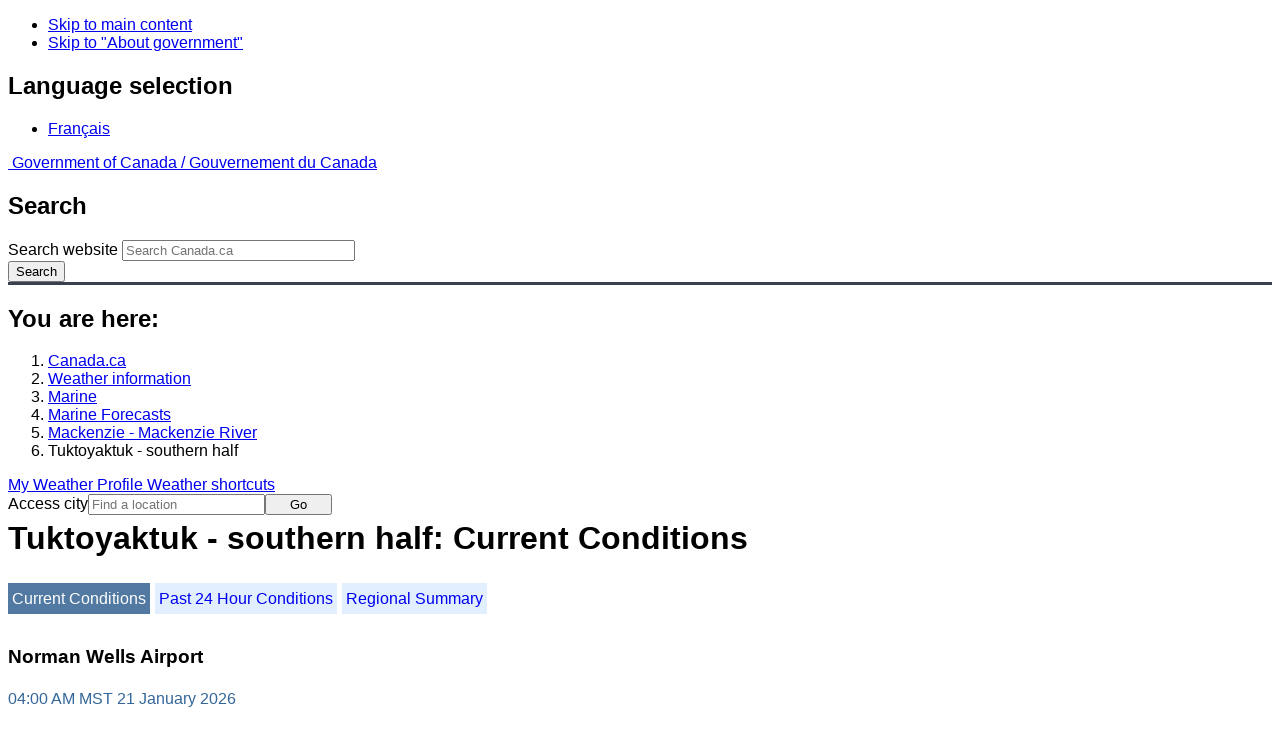

--- FILE ---
content_type: text/html; charset=UTF-8
request_url: https://www.weather.gc.ca/marine/weatherConditions-currentConditions_e.html?mapID=07&siteID=14605&stationID=YVQ
body_size: 10082
content:
<!DOCTYPE html>
<html class="no-js" lang="en" dir="ltr">
  <head>
    <meta charset="utf-8">
    <!-- Web Experience Toolkit (WET) / Boîte à outils de l'expérience Web (BOEW)
    wet-boew.github.io/wet-boew/License-en.html / wet-boew.github.io/wet-boew/Licence-fr.html -->
    <meta content="width=device-width, initial-scale=1" name="viewport">
    <meta name="dcterms.creator" content="Environment Canada">
    <meta name="dcterms.language" title="ISO639-2" content="eng">
  <link href="/marine/css/marine.css" rel="stylesheet" type="text/css"/>
<style>
   #aaLinks ul li#m14605 { font-weight:bold; }
   #bnLinks ul.mMarineFooter  li#m14605,  #bnLinks ul.mMarineFooter  li#m07 { font-weight:bold; }
</style>
<title>Tuktoyaktuk - southern half -  Mackenzie River - Environment Canada</title>
<meta name="dcterms.title" content="Tuktoyaktuk - southern half -  Mackenzie River - Environment Canada"/>
<meta name="description" content="Marine weather forecasts, warnings, synopsis, and ice conditions. Hundreds of land and buoy station observations across Canada are also available"/>
<meta name="dcterms.subject" title="scheme" content="Meteorology;Weather;Weather Warnings;Coastal Waters;Waterways;Lakes"/>
<meta name="dcterms.issued" title="W3CDTF" content="2013-04-16"/>
<meta name="dcterms.modified" title="W3CDTF" content="2025-11-12"/>
<link href="/template/gcweb/v15.0.0/GCWeb/assets/favicon.ico" rel="icon" type="image/x-icon">
<link rel="stylesheet" href="/template/gcweb/v15.0.0/GCWeb/css/theme.min.css">
<noscript><link rel="stylesheet" href="/template/gcweb/v15.0.0/wet-boew/css/noscript.min.css"></noscript>
<link rel="stylesheet" href="/203/css/city/jquery-ui-1.10.3.custom.min.css">
<link rel="stylesheet" href="/203/css/base.css">
<link rel="stylesheet" href="/203/css/wxotemplate/wxo.css">
<link rel="stylesheet" href="/203/css/wxotemplate/outdated.css">
<link rel="stylesheet" href="/203/css/wxotemplate/print-sm.css">
<link rel="stylesheet" href="/203/vue/mwp/profileBanner.css">
</head>
<body>
    <ul id="wb-tphp">
  <li class="wb-slc">
    <a class="wb-sl" href="#wb-cont">Skip to main content</a>
  </li>
  <li class="wb-slc visible-sm visible-md visible-lg">
    <a class="wb-sl" href="#wb-info">Skip to "About government"</a>
  </li>
</ul>
<header>
  <div id="wb-bnr" class="container">
    <section id="wb-lng" class="text-right">
      <h2 class="wb-inv">Language selection</h2>
      <ul class="list-inline margin-bottom-none">
        <li>
          <a href="/include/lang.php" hreflang="fr" rel="alternate">
            Français          </a>
        </li>
      </ul>
    </section>
    <div class="row">
      <div class="brand col-xs-5 col-md-4">
        <a href="http://www.canada.ca/en.html" hreflang="en" rel="external">
          <img src="/template/gcweb/v15.0.0/GCWeb/assets/sig-blk-en.svg" alt="">
          <span class="wb-inv">
            Government of Canada /
            <span lang="fr">Gouvernement du Canada</span>
          </span>
        </a>
      </div>
      <section id="wb-srch" class="col-lg-8 text-right">
        <h2>Search</h2>
        <form action="https://www.canada.ca/en/environment-climate-change/weather/search.html" method="get"
        name="cse-search-box" role="search" class="form-inline">
          <div class="form-group">
            <label for="wb-srch-q" class="wb-inv">Search website</label>
            <input id="wb-srch-q" list="wb-srch-q-ac" class="wb-srch-q form-control" name="q"
            type="search" value="" size="27" maxlength="150" placeholder="Search Canada.ca">
            <datalist id="wb-srch-q-ac">
            </datalist>
          </div>
          <div class="form-group submit">
            <button type="submit" id="wb-srch-sub" class="btn btn-primary btn-small" name="wb-srch-sub">
              <span class="glyphicon-search glyphicon"></span>
              <span class="wb-inv">Search</span>
            </button>
          </div>
        </form>
      </section>
    </div>
  </div>
  <nav id="wb-bc" property="breadcrumb">
    <h2>You are here:</h2>
    <div class="container">
      <ol class="breadcrumb">
          <li><a href="http://www.canada.ca/en.html" hreflang="en">Canada.ca</a></li>
<li><a href="/index_e.html">Weather information</a></li>
<li><a href="/mainmenu/marine_menu_e.html">Marine</a></li>
<li><a href="/marine/index_e.html">Marine Forecasts</a></li>
<li><a href="/marine/region_e.html?mapID=07">Mackenzie - Mackenzie River</a></li><li>Tuktoyaktuk - southern half</li>
      </ol>
    </div>
  </nav>
</header>

<!-- 4127 -->
<div class="container hidden-print">
  <div class="mrgn-tp-sm">
      <span class="pull-right profile-link mrgn-rght-sm mrgn-bttm-sm hidden">
      <a class="btn btn-default btn-sm ga-mwp" role="button"
    href="/myprofile/index_e.html">My Weather Profile      </a>
    </span>
      <span class="pull-right mrgn-rght-sm mrgn-bttm-sm">
      <a href="#favourites-panel" aria-controls="favourites-panel"
      class="btn btn-default btn-sm overlay-lnk" id="weather-shortcuts-link">Weather shortcuts</a>
    </span>
    <div class="pull-right mrgn-rght-sm mrgn-bttm-lg">
      <form role="search" id="cityjump" method="GET"
      action="/city/jump_e.html">
        <label id="search-label" for="city" accesskey="g" class="wb-inv">Access city</label>
        <input id="city" type="text" name="city" pattern=".{2,}" required
        title="Please enter at least two characters"
        placeholder="Find a location">
        <button type="submit" id="jump" value="Go" class="btn btn-default btn-sm">Go</button>
      </form>
    </div>
  </div>
</div>
<div class="clearfix"></div>

<div id='collapsible-alerts' class='container'></div>
<div class="clearfix"></div>
<main property="mainContentOfPage" class="container">
  <h1 id="wb-cont">Tuktoyaktuk - southern half: Current Conditions</h1>
  <div id="warningBannerHolder">
<div class="navaid"><h2 style="display:none">Warnings</h2></div>
</div>
  
<div id="wc-nav">
	<ul id="wc-nav-list">
	<li><a href="weatherConditions-currentConditions_e.html?mapID=07&amp;siteID=14605&amp;stationID=YVQ" id="on">Current Conditions</a></li><li><a href="weatherConditions-24hrObsHistory_e.html?mapID=07&amp;siteID=14605&amp;stationID=YVQ">Past 24 Hour Conditions</a></li><li><a href="weatherConditions-regionalSummary_e.html?mapID=07&amp;siteID=14605&amp;stationID=YVQ">Regional Summary</a></li>	</ul>
</div>
<div class="gecko-margin-fix">&nbsp;</div>
<h3>Norman Wells Airport</h3><span class="issuedTime">04:00&nbsp;AM&nbsp;MST&nbsp;21&nbsp;January&nbsp;2026</span><div class="table-responsive">
  <table class="table">
    <caption>
      <span class="hidden-xs">This table is a summary of hourly weather conditions for the weather station or buoy.<br/>Please note that these observations might not always be representative of weather conditions over their associated marine area.</span>
      <details class="visible-xs">
        <summary>Disclaimer</summary>
        <p class="mrgn-bttm-0">This table is a summary of hourly weather conditions for the weather station or buoy.<br/>Please note that these observations might not always be representative of weather conditions over their associated marine area.</p>
      </details>
    </caption>
    <tbody>
      <tr>
        <th class="info">Wind&nbsp;<span class="blackbold">(<a href="https://www.canada.ca/en/environment-climate-change/services/weather-general-tools-resources/glossary.html#wsglossaryK">knots</a>)</span></th>
        <td>ESE 5</td>
        <th class="info">Air temperature&nbsp;<span>(&deg;<abbr title="Celsius">C</abbr>)</span></th>
        <td>-22</td>
      </tr>
      <tr>
        <th class="info">Conditions</th>
        <td>Mainly Clear</td>
        <th class="info">Relative humidity&nbsp;<span>(%)</span></th>
        <td>71</td>
      </tr>
      <tr>
        <th class="info">Visibility&nbsp;<span>(<abbr title="kilometres">km</abbr>)</span></th>
        <td>48</td>
        <th class="info">Dew point temperature&nbsp;<span>(&deg;<abbr title="Celsius">C</abbr>)</span></th>
        <td>-26</td>
      </tr>
      <tr>
        <th class="info">Pressure and tendency&nbsp;<span>(<abbr title="kilopascales">kPa</abbr>)</span></th>
        <td>104.0 <span class="falling" id="fallingPressure"><abbr title="falling">&darr;</abbr></span></td>
        <th class="info">Wind Chill</th>
        <td>-29</td>
      </tr>
      <tr>
        <th class="info">Sunrise</th>
        <td>--</td>
        <th class="info">Sunset</th>
        <td>--</td>
      </tr>
    </tbody>
  </table>
</div><p><a href="#skip" class="wb-sl">Skip Image</a></p>
  <div class="row mrgn-bttm-md">

<form id="formSelect" method="get" action="/marine/incs/wc_select.php">
  <div class="col-lg-6 col-md-6 col-sm-5 col-xs-12">
    <label for="bsSelect" class="stationLabel">Select a location below:</label>
  </div>
  <div class="col-lg-6 col-md-6 col-sm-7 col-xs-12 textright">
    <select id="bsSelect" name="bsSelect" class="input-sm">
      <option value="/marine/forecast_e.html?mapID=07&amp;siteID=14605">Select a Buoy or Land Station</option>
      <optgroup class="header-buoy" label="Buoys:">
        <option class="buoy" value="/marine/weatherConditions-currentConditions_e.html?mapID=07&amp;siteID=14605&amp;stationID=45141">Great Slave Lake - 45141</option>
        <option class="buoy" value="/marine/weatherConditions-currentConditions_e.html?mapID=07&amp;siteID=14605&amp;stationID=45150">Great Slave Lake North Arm - 45150</option>
      </optgroup>
      <optgroup class="header-land" label="Land Stations:">
        <option class="land" value="/marine/weatherConditions-currentConditions_e.html?mapID=07&amp;siteID=14605&amp;stationID=YKD">Aklavik Airport</option>
        <option class="land" value="/marine/weatherConditions-currentConditions_e.html?mapID=07&amp;siteID=14605&amp;stationID=NBI">Bathurst Inlet</option>
        <option class="land" value="/marine/weatherConditions-currentConditions_e.html?mapID=07&amp;siteID=14605&amp;stationID=YCB">Cambridge Bay Airport</option>
        <option class="land" value="/marine/weatherConditions-currentConditions_e.html?mapID=07&amp;siteID=14605&amp;stationID=ZCP">Cape Parry Airport</option>
        <option class="land" value="/marine/weatherConditions-currentConditions_e.html?mapID=07&amp;siteID=14605&amp;stationID=WPX">Cape Peel West</option>
        <option class="land" value="/marine/weatherConditions-currentConditions_e.html?mapID=07&amp;siteID=14605&amp;stationID=NPV">Cape Providence</option>
        <option class="land" value="/marine/weatherConditions-currentConditions_e.html?mapID=07&amp;siteID=14605&amp;stationID=WXR">Croker River</option>
        <option class="land" value="/marine/weatherConditions-currentConditions_e.html?mapID=07&amp;siteID=14605&amp;stationID=XEL">Egg Island</option>
        <option class="land" value="/marine/weatherConditions-currentConditions_e.html?mapID=07&amp;siteID=14605&amp;stationID=YPY">Fort Chipewyan Airport</option>
        <option class="land" value="/marine/weatherConditions-currentConditions_e.html?mapID=07&amp;siteID=14605&amp;stationID=YGH">Fort Good Hope Airport</option>
        <option class="land" value="/marine/weatherConditions-currentConditions_e.html?mapID=07&amp;siteID=14605&amp;stationID=WID">Fort Providence</option>
        <option class="land" value="/marine/weatherConditions-currentConditions_e.html?mapID=07&amp;siteID=14605&amp;stationID=WFZ">Fort Reliance</option>
        <option class="land" value="/marine/weatherConditions-currentConditions_e.html?mapID=07&amp;siteID=14605&amp;stationID=YFR">Fort Resolution Airport</option>
        <option class="land" value="/marine/weatherConditions-currentConditions_e.html?mapID=07&amp;siteID=14605&amp;stationID=YFS">Fort Simpson Airport</option>
        <option class="land" value="/marine/weatherConditions-currentConditions_e.html?mapID=07&amp;siteID=14605&amp;stationID=NGH">Gateshead Island</option>
        <option class="land" value="/marine/weatherConditions-currentConditions_e.html?mapID=07&amp;siteID=14605&amp;stationID=WIL">Hat Island</option>
        <option class="land" value="/marine/weatherConditions-currentConditions_e.html?mapID=07&amp;siteID=14605&amp;stationID=YHY">Hay River/Merlyn Carter Airport</option>
        <option class="land" value="/marine/weatherConditions-currentConditions_e.html?mapID=07&amp;siteID=14605&amp;stationID=WJN">Herschel Island</option>
        <option class="land" value="/marine/weatherConditions-currentConditions_e.html?mapID=07&amp;siteID=14605&amp;stationID=WBJ">Inner Whaleback Rocks</option>
        <option class="land" value="/marine/weatherConditions-currentConditions_e.html?mapID=07&amp;siteID=14605&amp;stationID=YEV">Inuvik Airport</option>
        <option class="land" value="/marine/weatherConditions-currentConditions_e.html?mapID=07&amp;siteID=14605&amp;stationID=WKP">Keats Point</option>
        <option class="land" value="/marine/weatherConditions-currentConditions_e.html?mapID=07&amp;siteID=14605&amp;stationID=WKM">Komakuk Beach</option>
        <option class="land" value="/marine/weatherConditions-currentConditions_e.html?mapID=07&amp;siteID=14605&amp;stationID=YCO">Kugluktuk Airport</option>
        <option class="land" value="/marine/weatherConditions-currentConditions_e.html?mapID=07&amp;siteID=14605&amp;stationID=WLG">Little Chicago</option>
        <option class="land" value="/marine/weatherConditions-currentConditions_e.html?mapID=07&amp;siteID=14605&amp;stationID=WLI">Liverpool Bay</option>
        <option class="land" value="/marine/weatherConditions-currentConditions_e.html?mapID=07&amp;siteID=14605&amp;stationID=YLK">Łutselk'e Airport</option>
        <option class="land" value="/marine/weatherConditions-currentConditions_e.html?mapID=07&amp;siteID=14605&amp;stationID=YVQ">Norman Wells Airport</option>
        <option class="land" value="/marine/weatherConditions-currentConditions_e.html?mapID=07&amp;siteID=14605&amp;stationID=YPC">Paulatuk Airport</option>
        <option class="land" value="/marine/weatherConditions-currentConditions_e.html?mapID=07&amp;siteID=14605&amp;stationID=WND">Pelly Island</option>
        <option class="land" value="/marine/weatherConditions-currentConditions_e.html?mapID=07&amp;siteID=14605&amp;stationID=XPV">Prairie River</option>
        <option class="land" value="/marine/weatherConditions-currentConditions_e.html?mapID=07&amp;siteID=14605&amp;stationID=YSY">Sachs Harbour Airport</option>
        <option class="land" value="/marine/weatherConditions-currentConditions_e.html?mapID=07&amp;siteID=14605&amp;stationID=YUA">Shingle Point Airport</option>
        <option class="land" value="/marine/weatherConditions-currentConditions_e.html?mapID=07&amp;siteID=14605&amp;stationID=XSE">Stefansson Island</option>
        <option class="land" value="/marine/weatherConditions-currentConditions_e.html?mapID=07&amp;siteID=14605&amp;stationID=YSF">Stony Rapids Airport</option>
        <option class="land" value="/marine/weatherConditions-currentConditions_e.html?mapID=07&amp;siteID=14605&amp;stationID=WVH">Storm Hills</option>
        <option class="land" value="/marine/weatherConditions-currentConditions_e.html?mapID=07&amp;siteID=14605&amp;stationID=WYF">Thomsen River</option>
        <option class="land" value="/marine/weatherConditions-currentConditions_e.html?mapID=07&amp;siteID=14605&amp;stationID=YUB">Tuktoyaktuk Airport</option>
        <option class="land" value="/marine/weatherConditions-currentConditions_e.html?mapID=07&amp;siteID=14605&amp;stationID=ZFN">Tulita Airport</option>
        <option class="land" value="/marine/weatherConditions-currentConditions_e.html?mapID=07&amp;siteID=14605&amp;stationID=YHI">Ulukhaktok Airport</option>
        <option class="land" value="/marine/weatherConditions-currentConditions_e.html?mapID=07&amp;siteID=14605&amp;stationID=WDC">Uranium City</option>
        <option class="land" value="/marine/weatherConditions-currentConditions_e.html?mapID=07&amp;siteID=14605&amp;stationID=YWY">Wrigley Airport</option>
        <option class="land" value="/marine/weatherConditions-currentConditions_e.html?mapID=07&amp;siteID=14605&amp;stationID=YZF">Yellowknife Airport</option>
      </optgroup>
    </select>
    <input class="btn btn-primary" type="submit" value="Go"/>
  </div>
</form>  </div>
  <p class="visible-xs">Zoom-in to make a selection</p>
  <div class="row">
    <div class="col-lg-12 col-md-12 col-sm-12 col-xs-12">
      <img src="/data/marine/base_images/Mackenzie_stations_e.gif" width="590" alt="Map of Mackenzie - Mackenzie River marine weather areas" title="Map of Mackenzie - Mackenzie River marine weather areas" usemap="#StationsMap" class="img-responsive center-block"/>

<map name="StationsMap" id="StationsMap" title="Mackenzie - Mackenzie River">
	<area title="Cambridge Bay Airport" alt="Cambridge Bay Airport" shape="circle" coords="531,174,6" href="weatherConditions-currentConditions_e.html?mapID=07&amp;siteID=14605&amp;stationID=YCB" />
	<area title="Inner Whaleback Rocks" alt="Inner Whaleback Rocks" shape="circle" coords="392,346,6" href="weatherConditions-currentConditions_e.html?mapID=07&amp;siteID=14605&amp;stationID=WBJ" />
	<area title="Hay River/Merlyn Carter Airport" alt="Hay River/Merlyn Carter Airport" shape="circle" coords="351,382,6" href="weatherConditions-currentConditions_e.html?mapID=07&amp;siteID=14605&amp;stationID=YHY" />
	<area title="Inuvik Airport" alt="Inuvik Airport" shape="circle" coords="238,95,6" href="weatherConditions-currentConditions_e.html?mapID=07&amp;siteID=14605&amp;stationID=YEV" />
	<area title="Fort Simpson Airport" alt="Fort Simpson Airport" shape="circle" coords="287,331,6" href="weatherConditions-currentConditions_e.html?mapID=07&amp;siteID=14605&amp;stationID=YFS" />
	<area title="Tulita Airport" alt="Tulita Airport" shape="circle" coords="280,224,6" href="weatherConditions-currentConditions_e.html?mapID=07&amp;siteID=14605&amp;stationID=ZFN" />
	<area title="Great Slave Lake North Arm - 45150" alt="Great Slave Lake North Arm - 45150" shape="circle" coords="389,359,8" href="weatherConditions-currentConditions_e.html?mapID=07&amp;siteID=14605&amp;stationID=45150" />
	<area title="Keats Point" alt="Keats Point" shape="circle" coords="368,111,6" href="weatherConditions-currentConditions_e.html?mapID=07&amp;siteID=14605&amp;stationID=WKP" />
	<area title="Åutselk'e Airport" alt="Åutselk'e Airport" shape="circle" coords="438,356,6" href="weatherConditions-currentConditions_e.html?mapID=07&amp;siteID=14605&amp;stationID=YLK" />
	<area title="Croker River" alt="Croker River" shape="circle" coords="384,132,6" href="weatherConditions-currentConditions_e.html?mapID=07&amp;siteID=14605&amp;stationID=WXR" />
	<area title="Norman Wells Airport" alt="Norman Wells Airport" shape="circle" coords="275,216,6" href="weatherConditions-currentConditions_e.html?mapID=07&amp;siteID=14605&amp;stationID=YVQ" />
	<area title="Paulatuk Airport" alt="Paulatuk Airport" shape="circle" coords="341,111,6" href="weatherConditions-currentConditions_e.html?mapID=07&amp;siteID=14605&amp;stationID=YPC" />
	<area title="Bathurst Inlet" alt="Bathurst Inlet" shape="circle" coords="482,238,6" href="weatherConditions-currentConditions_e.html?mapID=07&amp;siteID=14605&amp;stationID=NBI" />
	<area title="Pelly Island" alt="Pelly Island" shape="circle" coords="242,56,6" href="weatherConditions-currentConditions_e.html?mapID=07&amp;siteID=14605&amp;stationID=WND" />
	<area title="Storm Hills" alt="Storm Hills" shape="circle" coords="251,80,6" href="weatherConditions-currentConditions_e.html?mapID=07&amp;siteID=14605&amp;stationID=WVH" />
	<area title="Hat Island" alt="Hat Island" shape="circle" coords="582,204,6" href="weatherConditions-currentConditions_e.html?mapID=07&amp;siteID=14605&amp;stationID=WIL" />
	<area title="Little Chicago" alt="Little Chicago" shape="circle" coords="259,132,6" href="weatherConditions-currentConditions_e.html?mapID=07&amp;siteID=14605&amp;stationID=WLG" />
	<area title="Liverpool Bay" alt="Liverpool Bay" shape="circle" coords="280,77,6" href="weatherConditions-currentConditions_e.html?mapID=07&amp;siteID=14605&amp;stationID=WLI" />
	<area title="Yellowknife Airport" alt="Yellowknife Airport" shape="circle" coords="382,337,6" href="weatherConditions-currentConditions_e.html?mapID=07&amp;siteID=14605&amp;stationID=YZF" />
	<area title="Wrigley Airport" alt="Wrigley Airport" shape="circle" coords="274,268,6" href="weatherConditions-currentConditions_e.html?mapID=07&amp;siteID=14605&amp;stationID=YWY" />
	<area title="Tuktoyaktuk Airport" alt="Tuktoyaktuk Airport" shape="circle" coords="266,72,6" href="weatherConditions-currentConditions_e.html?mapID=07&amp;siteID=14605&amp;stationID=YUB" />
	<area title="Komakuk Beach" alt="Komakuk Beach" shape="circle" coords="206,23,6" href="weatherConditions-currentConditions_e.html?mapID=07&amp;siteID=14605&amp;stationID=WKM" />
	<area title="Fort Chipewyan Airport" alt="Fort Chipewyan Airport" shape="circle" coords="397,454,6" href="weatherConditions-currentConditions_e.html?mapID=07&amp;siteID=14605&amp;stationID=YPY" />
	<area title="Stony Rapids Airport" alt="Stony Rapids Airport" shape="circle" coords="481,455,6" href="weatherConditions-currentConditions_e.html?mapID=07&amp;siteID=14605&amp;stationID=YSF" />
	<area title="Uranium City" alt="Uranium City" shape="circle" coords="445,440,6" href="weatherConditions-currentConditions_e.html?mapID=07&amp;siteID=14605&amp;stationID=WDC" />
	<area title="Egg Island" alt="Egg Island" shape="circle" coords="418,441,6" href="weatherConditions-currentConditions_e.html?mapID=07&amp;siteID=14605&amp;stationID=XEL" />
	<area title="Prairie River" alt="Prairie River" shape="circle" coords="406,463,6" href="weatherConditions-currentConditions_e.html?mapID=07&amp;siteID=14605&amp;stationID=XPV" />
	<area title="Thomsen River" alt="Thomsen River" shape="circle" coords="428,28,6" href="weatherConditions-currentConditions_e.html?mapID=07&amp;siteID=14605&amp;stationID=WYF" />
	<area title="Sachs Harbour Airport" alt="Sachs Harbour Airport" shape="circle" coords="366,39,6" href="weatherConditions-currentConditions_e.html?mapID=07&amp;siteID=14605&amp;stationID=YSY" />
	<area title="Herschel Island" alt="Herschel Island" shape="circle" coords="212,31,6" href="weatherConditions-currentConditions_e.html?mapID=07&amp;siteID=14605&amp;stationID=WJN" />
	<area title="Ulukhaktok Airport" alt="Ulukhaktok Airport" shape="circle" coords="416,99,6" href="weatherConditions-currentConditions_e.html?mapID=07&amp;siteID=14605&amp;stationID=YHI" />
	<area title="Stefansson Island" alt="Stefansson Island" shape="circle" coords="545,39,6" href="weatherConditions-currentConditions_e.html?mapID=07&amp;siteID=14605&amp;stationID=XSE" />
	<area title="Cape Providence" alt="Cape Providence" shape="circle" coords="497,8,6" href="weatherConditions-currentConditions_e.html?mapID=07&amp;siteID=14605&amp;stationID=NPV" />
	<area title="Gateshead Island" alt="Gateshead Island" shape="circle" coords="582,138,6" href="weatherConditions-currentConditions_e.html?mapID=07&amp;siteID=14605&amp;stationID=NGH" />
	<area title="Shingle Point Airport" alt="Shingle Point Airport" shape="circle" coords="220,59,6" href="weatherConditions-currentConditions_e.html?mapID=07&amp;siteID=14605&amp;stationID=YUA" />
	<area title="Aklavik Airport" alt="Aklavik Airport" shape="circle" coords="228,87,6" href="weatherConditions-currentConditions_e.html?mapID=07&amp;siteID=14605&amp;stationID=YKD" />
	<area title="Cape Parry Airport" alt="Cape Parry Airport" shape="circle" coords="351,89,6" href="weatherConditions-currentConditions_e.html?mapID=07&amp;siteID=14605&amp;stationID=ZCP" />
	<area title="Cape Peel West" alt="Cape Peel West" shape="circle" coords="502,172,6" href="weatherConditions-currentConditions_e.html?mapID=07&amp;siteID=14605&amp;stationID=WPX" />
	<area title="Fort Good Hope Airport" alt="Fort Good Hope Airport" shape="circle" coords="264,176,6" href="weatherConditions-currentConditions_e.html?mapID=07&amp;siteID=14605&amp;stationID=YGH" />
	<area title="Fort Providence" alt="Fort Providence" shape="circle" coords="333,354,6" href="weatherConditions-currentConditions_e.html?mapID=07&amp;siteID=14605&amp;stationID=WID" />
	<area title="Kugluktuk Airport" alt="Kugluktuk Airport" shape="circle" coords="418,188,6" href="weatherConditions-currentConditions_e.html?mapID=07&amp;siteID=14605&amp;stationID=YCO" />
	<area title="Great Slave Lake - 45141" alt="Great Slave Lake - 45141" shape="circle" coords="365,372,8" href="weatherConditions-currentConditions_e.html?mapID=07&amp;siteID=14605&amp;stationID=45141" />
	<area title="Fort Reliance" alt="Fort Reliance" shape="circle" coords="451,350,6" href="weatherConditions-currentConditions_e.html?mapID=07&amp;siteID=14605&amp;stationID=WFZ" />
	<area title="Fort Resolution Airport" alt="Fort Resolution Airport" shape="circle" coords="386,379,6" href="weatherConditions-currentConditions_e.html?mapID=07&amp;siteID=14605&amp;stationID=YFR" />
</map>
    </div>
  </div>

  <div id="legend" class="row mrgn-tp-md mrgn-bttm-sm center-block">
    <div class="col-lg-2 col-md-3 col-sm-3 col-xs-4">Legend:</div>
    <div class="col-lg-2 col-md-3 col-sm-3 col-xs-4">
      <img class="mrgn-tp-0" src="images/icon_buoy.gif" width="9" height="9" alt="buoy" title="buoy"/>
      Buoy    </div>
    <div class="col-lg-8 col-md-6 col-sm-6 col-xs-4">
      <img class="mrgn-tp-0" src="images/icon_landStation.gif" width="9" height="9" alt="land station" title="land station"/>
      Land Station    </div>
  </div>

  <div id="legLink" class="row mrgn-tp-md mrgn-bttm-sm center-block">
    <div class="col-md-12 col-sm-12 col-xs-12">&raquo; <a href="https://tides.gc.ca/en/stations">Tides and Water Levels</a></div>  </div>
<span id="skip"></span>
  <div class="clear"></div>
  
<details class="panel panel-info mrgn-tp-lg" open>
  <summary class="panel-heading">
    <h2 class="panel-title">Mackenzie - Mackenzie River Area</h2>
  </summary>
  <div class="panel-body">
    <ul class="col-md-6 list-unstyled">
    <li id="m00200"><a href="forecast_e.html?mapID=07&amp;siteID=00200&amp;stationID=YVQ">Amundsen</a></li><li id="m00500"><a href="forecast_e.html?mapID=07&amp;siteID=00500&amp;stationID=YVQ">Axe Point mile 91 to Camsell Bend mile 290</a></li><li id="m00600"><a href="forecast_e.html?mapID=07&amp;siteID=00600&amp;stationID=YVQ">Baillie</a></li><li id="m00800"><a href="forecast_e.html?mapID=07&amp;siteID=00800&amp;stationID=YVQ">Banks</a></li><li id="m01100"><a href="forecast_e.html?mapID=07&amp;siteID=01100&amp;stationID=YVQ">Bathurst</a></li><li id="m01501"><a href="forecast_e.html?mapID=07&amp;siteID=01501&amp;stationID=YVQ">Bowie - northern half</a></li><li id="m01800"><a href="forecast_e.html?mapID=07&amp;siteID=01800&amp;stationID=YVQ">Byam</a></li><li id="m02000"><a href="forecast_e.html?mapID=07&amp;siteID=02000&amp;stationID=YVQ">Camsell Bend mile 290 to Tulita mile 512</a></li><li id="m03000"><a href="forecast_e.html?mapID=07&amp;siteID=03000&amp;stationID=YVQ">Coronation</a></li><li id="m03200"><a href="forecast_e.html?mapID=07&amp;siteID=03200&amp;stationID=YVQ">Dease</a></li><li id="m03300"><a href="forecast_e.html?mapID=07&amp;siteID=03300&amp;stationID=YVQ">Dixon Entrance East</a></li><li id="m03403"><a href="forecast_e.html?mapID=07&amp;siteID=03403&amp;stationID=YVQ">Dixon Entrance West - east of Langara</a></li><li id="m03407"><a href="forecast_e.html?mapID=07&amp;siteID=03407&amp;stationID=YVQ">Dixon Entrance West - west of Langara</a></li><li id="m03500"><a href="forecast_e.html?mapID=07&amp;siteID=03500&amp;stationID=YVQ">Dolphin</a></li><li id="m04900"><a href="forecast_e.html?mapID=07&amp;siteID=04900&amp;stationID=YVQ">Fort Good Hope mile 684 to Point Separation mile 913</a></li><li id="m05709"><a href="forecast_e.html?mapID=07&amp;siteID=05709&amp;stationID=YVQ">Great Slave Lake - basin</a></li><li id="m05703"><a href="forecast_e.html?mapID=07&amp;siteID=05703&amp;stationID=YVQ">Great Slave Lake - east arm</a></li><li id="m05701"><a href="forecast_e.html?mapID=07&amp;siteID=05701&amp;stationID=YVQ">Great Slave Lake - north arm</a></li><li id="m06201"><a href="forecast_e.html?mapID=07&amp;siteID=06201&amp;stationID=YVQ">Hecate Strait - northern half</a></li><li id="m07403"><a href="forecast_e.html?mapID=07&amp;siteID=07403&amp;stationID=YVQ">Lake Athabasca - eastern half</a></li></ul><ul class="col-md-6 list-unstyled"><li id="m07407"><a href="forecast_e.html?mapID=07&amp;siteID=07407&amp;stationID=YVQ">Lake Athabasca - western half</a></li><li id="m08900"><a href="forecast_e.html?mapID=07&amp;siteID=08900&amp;stationID=YVQ">Larsen</a></li><li id="m09200"><a href="forecast_e.html?mapID=07&amp;siteID=09200&amp;stationID=YVQ">Mackenzie</a></li><li id="m09400"><a href="forecast_e.html?mapID=07&amp;siteID=09400&amp;stationID=YVQ">Maud</a></li><li id="m09500"><a href="forecast_e.html?mapID=07&amp;siteID=09500&amp;stationID=YVQ">McClintock</a></li><li id="m09600"><a href="forecast_e.html?mapID=07&amp;siteID=09600&amp;stationID=YVQ">McClure</a></li><li id="m09700"><a href="forecast_e.html?mapID=07&amp;siteID=09700&amp;stationID=YVQ">Melville</a></li><li id="m10400"><a href="forecast_e.html?mapID=07&amp;siteID=10400&amp;stationID=YVQ">North Mackenzie</a></li><li id="m10500"><a href="forecast_e.html?mapID=07&amp;siteID=10500&amp;stationID=YVQ">North Tuktoyaktuk</a></li><li id="m11400"><a href="forecast_e.html?mapID=07&amp;siteID=11400&amp;stationID=YVQ">Point Separation mile 913 to Kittigazuit Bay mile 1081</a></li><li id="m11800"><a href="forecast_e.html?mapID=07&amp;siteID=11800&amp;stationID=YVQ">Prince Alfred</a></li><li id="m12100"><a href="forecast_e.html?mapID=07&amp;siteID=12100&amp;stationID=YVQ">Prince of Wales</a></li><li id="m12600"><a href="forecast_e.html?mapID=07&amp;siteID=12600&amp;stationID=YVQ">Rae</a></li><li id="m14601"><a href="forecast_e.html?mapID=07&amp;siteID=14601&amp;stationID=YVQ">Tuktoyaktuk - northern half</a></li><li id="m14605"><a href="forecast_e.html?mapID=07&amp;siteID=14605&amp;stationID=YVQ">Tuktoyaktuk - southern half</a></li><li id="m14700"><a href="forecast_e.html?mapID=07&amp;siteID=14700&amp;stationID=YVQ">Tulita mile 512 to Fort Good Hope mile 684</a></li><li id="m06300"><a href="forecast_e.html?mapID=07&amp;siteID=06300&amp;stationID=YVQ">Ulukhaktok</a></li><li id="m15201"><a href="forecast_e.html?mapID=07&amp;siteID=15201&amp;stationID=YVQ">West Coast Haida Gwaii - northern half</a></li><li id="m15800"><a href="forecast_e.html?mapID=07&amp;siteID=15800&amp;stationID=YVQ">Wrigley Harbour mile 0 to Axe Point mile 91</a></li><li id="m16000"><a href="forecast_e.html?mapID=07&amp;siteID=16000&amp;stationID=YVQ">Yukon Coast</a></li>    </ul>
    <div class="clear"></div>
  </div>
</details>

<details class="panel panel-info" open>
  <summary class="panel-heading">
    <h2 class="panel-title">Another Region</h2>
  </summary>
  <div class="panel-body">
    <p class="mrgn-lft-md"><a href="/marine/index_e.html">Marine Weather for Canada</a></p>
    <ul class="col-md-6 list-unstyled">
    <li id="m06"><a href="region_e.html?mapID=06">Arctic - Eastern Arctic</a></li><li id="m05"><a href="region_e.html?mapID=05">Arctic - Western Arctic</a></li><li id="m13"><a href="region_e.html?mapID=13">Atlantic - Labrador</a></li><li id="m15"><a href="region_e.html?mapID=15">Atlantic - Maritimes</a></li><li id="m14"><a href="region_e.html?mapID=14">Atlantic - Newfoundland</a></li><li id="m11"><a href="region_e.html?mapID=11">Great Lakes - Lake Erie and Lake Ontario</a></li><li id="m10"><a href="region_e.html?mapID=10">Great Lakes - Lake Huron</a></li><li id="m09"><a href="region_e.html?mapID=09">Great Lakes - Lake Superior</a></li></ul><ul class="col-md-6 list-unstyled"><li id="m08"><a href="region_e.html?mapID=08">Hudson - Hudson Bay</a></li><li id="m07"><a href="region_e.html?mapID=07">Mackenzie - Mackenzie River</a></li><li id="m03"><a href="region_e.html?mapID=03">Pacific - Georgia Basin</a></li><li id="m01"><a href="region_e.html?mapID=01">Pacific - North Coast</a></li><li id="m02"><a href="region_e.html?mapID=02">Pacific - South Coast</a></li><li id="m04"><a href="region_e.html?mapID=04">Prairies - Manitoba Lakes</a></li><li id="m12"><a href="region_e.html?mapID=12">St. Lawrence - St. Lawrence River</a></li>    </ul>
    <div class="clear"></div>
  </div>
</details>
  <section id="favourites-panel" class="modal-content overlay-def wb-overlay wb-panel-r"> <header class="modal-header"> <h2 class="modal-title">Weather shortcuts</h2> </header> <div class="modal-body"> <div id="favourites-div-addorg"> <button type="button" id="favourites-btn-add" class="btn btn-default btn-sm pull-left">Add to shortcuts</button> <button type="button" id="favourites-btn-organize" class="btn btn-default btn-sm pull-right">Organize shortcuts</button> <div class="clearfix"></div> <br> </div> <section id="favourites-div-panel"> <header id="favourites-div-heading" class="hidden panel-heading"> <h3 class="panel-title">Organize Shortcuts</h3> </header> <div id="favourites-div-body"> <div class="clearfix"></div> <p id="favourites-txt-description" class="hidden small text-center">Select to drag and drop, rename or delete.</p> <div class="clearfix"></div> <h4 id="favourites-txt-none" class="hidden text-center">No shortcuts</h4> <div class="clearfix"></div> <ul id="favourites-list"> <li data-href="https://www.canada.ca/en/environment-climate-change/services/report-severe-weather/overview.html"> <a href="https://www.canada.ca/en/environment-climate-change/services/report-severe-weather/overview.html" hreflang="en" rel="external">Report Severe Weather</a> </li> <li data-href="/canada_e.html"> <a href="/canada_e.html" hreflang="en">Canadian Weather</a> </li> <li data-href="/index_e.html?layers=,radar"> <a href="/index_e.html?layers=,radar" hreflang="en">Weather Radar - Canada</a> </li> <li data-href="/satellite/index_e.html"> <a href="/satellite/index_e.html" hreflang="en">Satellite - Canada</a> </li> <li data-href="/marine/index_e.html"> <a href="/marine/index_e.html" hreflang="en">Marine - Canada</a> </li> <li data-href="/mainmenu/airquality_menu_e.html"> <a href="/mainmenu/airquality_menu_e.html" hreflang="en">Air Quality</a> </li> <li data-href="https://www.canada.ca/en/environment-climate-change/services/ice-forecasts-observations/latest-conditions.html"> <a href="https://www.canada.ca/en/environment-climate-change/services/ice-forecasts-observations/latest-conditions.html" hreflang="en" rel="external">Canadian Ice Service</a> </li> <li data-href="/saisons/index_e.html"> <a href="/saisons/index_e.html" hreflang="en">Seasonal forecasts</a> </li> <li data-href="/forecast/public_bulletins_e.html"> <a href="/forecast/public_bulletins_e.html" hreflang="en">Extended forecast</a> </li> <li data-href="/index_e.html?layers=alert"> <a href="/index_e.html?layers=alert" hreflang="en">Public Alerts - Canada</a> </li> <li data-href="/index_e.html?layers=,,lightning"> <a href="/index_e.html?layers=,,lightning" hreflang="en">Lightning</a> </li> <li data-href="/hurricane/index_e.html"> <a href="/hurricane/index_e.html" hreflang="en">Hurricane</a> </li> <li data-href="/warnings/weathersummaries_e.html"> <a href="/warnings/weathersummaries_e.html" hreflang="en">Weather Summaries</a> </li> <li data-href="https://www.canada.ca/en/environment-climate-change/services/seasonal-weather-hazards.html"> <a href="https://www.canada.ca/en/environment-climate-change/services/seasonal-weather-hazards.html" hreflang="en" rel="external">Hazardous Weather</a> </li> <li data-href="/model_forecast/model_e.html"> <a href="/model_forecast/model_e.html" hreflang="en">Global and Regional forecast models</a> </li> <li data-href="/astro/index_e.html"> <a href="/astro/index_e.html" hreflang="en">Astronomy</a> </li> <li data-href="https://www.canada.ca/en/environment-climate-change/services/water-overview/quantity/monitoring/survey.html"> <a href="https://www.canada.ca/en/environment-climate-change/services/water-overview/quantity/monitoring/survey.html" hreflang="en" rel="external">Water Level and Flow</a> </li> <li data-href="https://climate.weather.gc.ca/index_e.html"> <a href="https://climate.weather.gc.ca/index_e.html" hreflang="en" rel="external">Historical Climate Data</a> </li> <li data-href="https://flightplanning.navcanada.ca/cgi-bin/CreePage.pl?Langue=anglais&NoSession=NS_Inconnu&Page=forecast-observation&TypeDoc=html"> <a href="https://flightplanning.navcanada.ca/cgi-bin/CreePage.pl?Langue=anglais&NoSession=NS_Inconnu&Page=forecast-observation&TypeDoc=html" hreflang="en" rel="external">Aviation</a> </li> <li data-href="https://www.canada.ca/en/environment-climate-change/services/types-weather-forecasts-use/public/guide.html"> <a href="https://www.canada.ca/en/environment-climate-change/services/types-weather-forecasts-use/public/guide.html" hreflang="en" rel="external">Guide to Public forecasts</a> </li> <li data-href="https://www.canada.ca/en/environment-climate-change/services/general-marine-weather-information/publications/guide-forecasts.html"> <a href="https://www.canada.ca/en/environment-climate-change/services/general-marine-weather-information/publications/guide-forecasts.html" hreflang="en" rel="external">Guide to Marine forecasts</a> </li> <li data-href="https://www.canada.ca/en/environment-climate-change/services/weather-health/publications/guide-air-quality-index-forecasts.html"> <a href="https://www.canada.ca/en/environment-climate-change/services/weather-health/publications/guide-air-quality-index-forecasts.html" hreflang="en" rel="external">Guide to Air Quality forecasts</a> </li> <li data-href="https://climate-change.canada.ca/climate-library"> <a href="https://climate-change.canada.ca/climate-library" hreflang="en" rel="external">Canadian Centre for Climate Services Library</a> </li> <li data-href="/windchill/wind_chill_e.html"> <a href="/windchill/wind_chill_e.html" hreflang="en">Wind Chill and Humidex Calculators</a> </li> <li data-href="https://www.canada.ca/en/environment-climate-change/services/weather-health.html"> <a href="https://www.canada.ca/en/environment-climate-change/services/weather-health.html" hreflang="en" rel="external">Weather and your health</a> </li> </ul> <div id="favourites-add" class="hidden"> <div class="panel panel-default"> <div class="favourites-body panel-body"> <div> <span class="float-left glyphicon glyphicon-star" aria-hidden="true"></span> <h5>Add this page</h5> </div> <div class="clearfix"></div> <div class="favourites-add-body"> <label class="float-left">Name</label> <input type="text" id="favourites-text-name" class="favourites-add-text" maxlength="50"> </div> <div class="clearfix"></div> <button type="button" id="favourites-btn-save" class="btn btn-default btn-sm pull-left">Save</button> <button type="button" id="favourites-btn-cancel" class="btn btn-default btn-sm pull-right">Cancel</button> </div> </div> </div> <div class="clearfix"></div> <div class="col-lg-4 col-md-4 col-sm-4 col-xs-4"> <button type="button" id="favourites-btn-rename" class="btn btn-default btn-sm hidden" disabled>Rename</button> </div> <div class="col-lg-4 col-md-4 col-sm-4 col-xs-4"> <button type="button" id="favourites-btn-delete" class="btn btn-danger btn-sm hidden" disabled>Delete</button> </div> <div class="col-lg-4 col-md-4 col-sm-4 col-xs-4"> <button type="button" id="favourites-btn-close" class="btn btn-default btn-sm hidden">Save</button> </div> <div id="favourites-dlg-samename" class="popup-modal"> <div class="popup-modal-div"> <div class="popup-modal-header"> <span class="popup-modal-close pull-right">×</span> <h5 class="popup-modal-header-text">Add to shortcuts</h5> <div class="clearfix"></div> </div> <div class="popup-modal-content"> <p>The name you have entered for the shortcut already exists on your Weather shortcuts menu. Would you like to overwrite it?</p> <button type="button" class="btn btn-default btn-sm button-yes">Yes</button> <button type="button" class="btn btn-default btn-sm button-no pull-right">No</button> </div> </div> </div> <div id="favourites-dlg-renamematch" class="popup-modal"> <div class="popup-modal-div"> <div class="popup-modal-header"> <span class="popup-modal-close pull-right">×</span> <h5 class="popup-modal-header-text">Rename shortcut</h5> <div class="clearfix"></div> </div> <div class="popup-modal-content"> <p> There is already a shortcut with the same name in this list. Do you want to rename "<span id="replace-text1">link</span>" to "<span id="replace-text2">link(2)</span>"? </p> <button type="button" class="btn btn-default btn-sm button-yes">Yes</button> <button type="button" class="btn btn-default btn-sm button-no pull-right">No</button> </div> </div> </div> <div id="favourites-dlg-maxreached" class="popup-modal"> <div class="popup-modal-div"> <div class="popup-modal-header"> <span class="popup-modal-close pull-right">×</span> <h5 class="popup-modal-header-text">Add to shortcuts</h5> <div class="clearfix"></div> </div> <div class="popup-modal-content"> <p>Your shortcut list has reached the maximum size of 30</p> <button type="button" class="btn btn-default btn-sm button-close">Close</button> </div> </div> </div> </div> </section> <section class="panel panel-primary"> <header class="panel-heading"> <h5 class="panel-title">How to use</h5> </header> <div class="panel-body"> <div class="mwsbodytext parbase section text"> <ul class="list-unstyled"> <li> <details> <summary>Add to shortcuts</summary> <ul class="mrgn-lft-0"> <li class="mrgn-bttm-md">Go to the desired page on the site, open the Weather shortcuts menu and click on the "Add to shortcuts" button</li> <li class="mrgn-bttm-md">Page name will display in the "Add this page" window, the name can be changed by highlighting the text and entering the desired name</li> <li class="mrgn-bttm-md">Click on the "Save" button to add the link to the list</li> <li class="mrgn-bttm-md">Click on the "X" button to close the panel</li> </ul> </details> </li> <li> <details> <summary>Delete a link</summary> <ul class="mrgn-lft-0"> <li class="mrgn-bttm-md">Click on the "Organize shortcuts" button</li> <li class="mrgn-bttm-md">Select the link to delete</li> <li class="mrgn-bttm-md">Click on the "Delete" button to remove the link from the list</li> <li class="mrgn-bttm-md">Click on the "Close" button to save the change</li> </ul> </details> </li> <li> <details> <summary>Move a link up/down the list</summary> <ul class="mrgn-lft-0"> <li class="mrgn-bttm-md">Click on the "Organize shortcuts" button</li> <li class="mrgn-bttm-md">Click and hold the link and move to new location in the list</li> <li class="mrgn-bttm-md">Click on the "Close" button to save the change</li> </ul> </details> </li> <li> <details> <summary>Rename a link</summary> <ul class="mrgn-lft-0"> <li class="mrgn-bttm-md">Click on the "Organize shortcuts" button</li> <li class="mrgn-bttm-md">Select the link to rename</li> <li class="mrgn-bttm-md">Click on the "Rename" button and change the link name</li> <li class="mrgn-bttm-md">Click the enter or tab key</li> <li class="mrgn-bttm-md">Click on the "Close" button to save the change</li> </ul> </details> </li> <li> <details> <summary>Keyboard navigation</summary> <ul class="mrgn-lft-0"> <li class="mrgn-bttm-md"> Use the <kbd>Tab</kbd> key to move to a button or link </li> <li class="mrgn-bttm-md"> Use the <kbd>Enter</kbd> key to click on buttons or links </li> <li class="mrgn-bttm-md">Organize shortcuts navigation <ul class="mrgn-lft-0"> <li class="mrgn-bttm-md"> Use the <kbd><abbr title="Up Arrow">↑</abbr></kbd> Up key to select the link above. If none are selected, it will select the first link. </li> <li class="mrgn-bttm-md"> Use the <kbd><abbr title="Down Arrow">↓</abbr></kbd> Down key to select the link below. If none are selected, it will select the last link. </li> <li class="mrgn-bttm-md"> Use the <kbd>Page Up</kbd> key to move a selection up in the list. </li> <li class="mrgn-bttm-md"> Use the <kbd>Page Down</kbd> key to move a selection down in the list. </li> </ul> </li> </ul> </details> </li> <li> <details> <summary>Restore default list</summary> <div class="alert alert-warning"> <p><strong>Warning:</strong> Clicking on the button below will remove all your customized links.</p> </div> <button type="button" id="favourites-btn-reset" class="btn btn-default btn-sm center-block">Restore default links</button> </details> </li> </ul> </div> </div> </section> </div> </section><section id="confirm-favourites" class="hidden-print mfp-hide modal-content modal-dialog nojs-hide overlay-def"> <header class="modal-header"> <h2 class="modal-title">Customized Weather shortcuts</h2> </header> <div class="modal-body"> <p><strong>Save your customized list as a bookmark.</strong></p> <p>Copy/paste or click on the link below then when the page displays, you can bookmark the page using the web browser. Bookmarking your customized list will allow you to access it even if the local storage on your device is erased.</p> <div id="url6076" class="container-adjust"></div> </div> <div class="modal-footer"> <button class="btn btn-primary popup-modal-dismiss" type="button">Close</button> </div> </section>
<div class="pagedetails container">
  <div class="row">
    <div class="col-sm-6 col-md-5 col-lg-4">
      <a class="btn btn-default btn-block"
      href="/mainmenu/contact_us_e.html" hreflang="en">
        <span class="glyphicon glyphicon-comment mrgn-rght-sm"></span>
        Feedback<span class="wb-inv">about this web site</span>
      </a>
    </div>
  </div>
  <dl id="wb-dtmd">
    <dt>Date modified:</dt>
    <dd>
  <time property="dateModified">2025-11-12</time>
  </dd>
  </dl>
</div>
</main>
<footer id="wb-info">
    <h2 class="wb-inv">About this site</h2>
    <div class="gc-contextual"><div class="container">
    <nav>
      <h3>Environment and natural resources</h3>
      <ul class="list-col-sm-2 list-col-md-3">
                    <li>
                        <a href="/mainmenu/contact_us_e.html" hreflang="en" rel="">
                         Contact us                        </a>
                    </li>
                    <li>
                        <a href="https://www.canada.ca/en/services/environment/our-environment.html" hreflang="en" rel="external">
                         Our environment                        </a>
                    </li>
                    <li>
                        <a href="https://www.canada.ca/en/services/environment/our-environment/nature-based-climate-solutions.html" hreflang="en" rel="external">
                         Nature-based climate solutions                        </a>
                    </li>
      </ul>
    </nav>
    </div></div>

    <div class="gc-main-footer">
        <div class="container">
            <nav>
                <h3>Government of Canada</h3>
                <ul class="list-col-sm-2 list-col-md-3">
                                    <li>
                        <a href="https://www.canada.ca/en/contact.html" hreflang="en" rel="external">
                        All contacts                        </a>
                    </li>
                                    <li>
                        <a href="https://www.canada.ca/en/government/dept.html" hreflang="en" rel="external">
                        Departments and agencies                        </a>
                    </li>
                                    <li>
                        <a href="https://www.canada.ca/en/government/system.html" hreflang="en" rel="external">
                        About government                        </a>
                    </li>
                                </ul>
                <h4><span class="wb-inv">Themes and topics</span></h4>
                <ul class="list-unstyled colcount-sm-2 colcount-md-3">
                         <li>
           <a href="https://www.canada.ca/en/services/jobs.html" hreflang="en" rel="external">
             Jobs           </a>
         </li>
                         <li>
           <a href="https://www.canada.ca/en/services/immigration-citizenship.html" hreflang="en" rel="external">
             Immigration and citizenship           </a>
         </li>
                         <li>
           <a href="https://travel.gc.ca/" hreflang="en" rel="external">
             Travel and tourism           </a>
         </li>
                         <li>
           <a href="https://www.canada.ca/en/services/business.html" hreflang="en" rel="external">
             Business           </a>
         </li>
                         <li>
           <a href="https://www.canada.ca/en/services/benefits.html" hreflang="en" rel="external">
             Benefits           </a>
         </li>
                         <li>
           <a href="https://www.canada.ca/en/services/health.html" hreflang="en" rel="external">
             Health           </a>
         </li>
                         <li>
           <a href="https://www.canada.ca/en/services/taxes.html" hreflang="en" rel="external">
             Taxes           </a>
         </li>
                         <li>
           <a href="http://www.canada.ca/en/services/environment.html" hreflang="en" rel="external">
             Environment and natural resources           </a>
         </li>
                         <li>
           <a href="https://www.canada.ca/en/services/defence.html" hreflang="en" rel="external">
             National security and defence           </a>
         </li>
                         <li>
           <a href="https://www.canada.ca/en/services/culture.html" hreflang="en" rel="external">
             Culture, history and sport           </a>
         </li>
                         <li>
           <a href="https://www.canada.ca/en/services/policing.html" hreflang="en" rel="external">
             Policing, justice and emergencies           </a>
         </li>
                         <li>
           <a href="https://www.canada.ca/en/services/transport.html" hreflang="en" rel="external">
             Transport and infrastructure           </a>
         </li>
                         <li>
           <a href="http://international.gc.ca/world-monde/index.aspx?lang=eng" hreflang="en" rel="external">
             Canada and the world           </a>
         </li>
                         <li>
           <a href="https://www.canada.ca/en/services/finance.html" hreflang="en" rel="external">
             Money and finance           </a>
         </li>
                         <li>
           <a href="https://www.canada.ca/en/services/science.html" hreflang="en" rel="external">
             Science and innovation           </a>
         </li>
                         <li>
           <a href="https://www.canada.ca/en/services/indigenous-peoples.html" hreflang="en" rel="external">
             Indigenous peoples           </a>
         </li>
                         <li>
           <a href="https://www.canada.ca/en/services/veterans-military.html" hreflang="en" rel="external">
             Veterans and military           </a>
         </li>
                         <li>
           <a href="https://www.canada.ca/en/services/youth.html" hreflang="en" rel="external">
             Youth           </a>
         </li>
                      </ul>
            </nav>
        </div>
    </div>

    <div class="gc-sub-footer">
        <div class="container d-flex align-items-center">
            <nav>
                <h3 class="wb-inv">Government of Canada Corporate</h3>
                <ul>
          <li>
           <a href="https://www.canada.ca/en/social.html" hreflang="en" rel="external">Social media</a>
         </li>
          <li>
           <a href="https://www.canada.ca/en/mobile.html" hreflang="en" rel="external">Mobile applications</a>
         </li>
          <li>
           <a href="https://www.canada.ca/en/government/about.html" hreflang="en" rel="external">About Canada.ca</a>
         </li>
          <li>
           <a href="https://www.canada.ca/en/transparency/terms.html" hreflang="en" rel="external">Terms and conditions</a>
         </li>
          <li>
           <a href="https://www.canada.ca/en/transparency/privacy.html" hreflang="en" rel="external">Privacy</a>
         </li>
       </ul>
            </nav>
            <div class="wtrmrk align-self-end">
                <img src="/template/gcweb/v15.0.0/GCWeb/assets/wmms-blk.svg" alt="Symbol of the Government of Canada">
            </div>
        </div>
    </div>
</footer>
<script src="/203/js/sanitizeurl.js"></script>
<script src="/template/gcweb/v15.0.0/wet-boew/js/jquery/2.2.4/jquery.min.js"></script>
<script src="/template/gcweb/v15.0.0/wet-boew/js/wet-boew.min.js"></script>
<script src="/template/gcweb/v15.0.0/GCWeb/js/theme.min.js"></script>
<script src="/203/js/city/jquery-ui-1.10.3.custom.min.js"></script>
<script src="/203/js/shared-js/sortable-1.7.min.js"></script>
<script src="/203/js/shared-js/modals-1.0.min.js"></script>
<script src="/203/js/myprofile/jquery.query-object.js"></script>
<script src="/203/js/favourites/favourites-1.7.min.js"></script>
<script src="/203/vue/mwp/profileBanner.umd.min.js"></script>
  <script src="/cacheable/js/marine/dropdown.js"></script>
  <script src="/cacheable/js/marine/areas_list.js"></script>
  <script>
    $(function(){
      $('#m14605').addClass('bold');
      $('#m07').addClass('bold');
    });
  </script>
</body>
</html>
